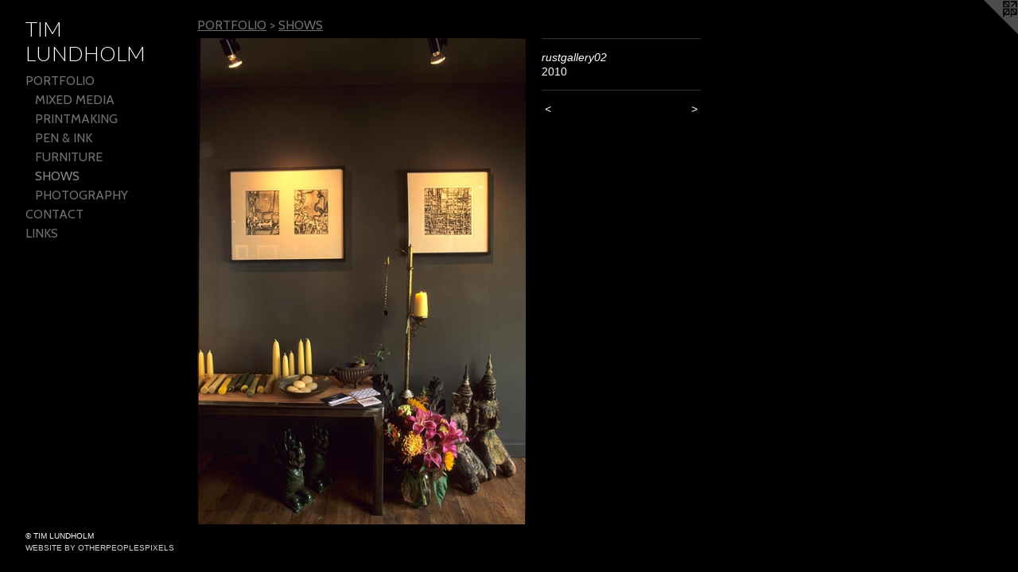

--- FILE ---
content_type: text/html;charset=utf-8
request_url: https://timlundholm.com/artwork/1612560-rustgallery02.html
body_size: 2669
content:
<!doctype html><html class="no-js a-image mobile-title-align--center has-mobile-menu-icon--left p-artwork has-page-nav l-bricks mobile-menu-align--center has-wall-text "><head><meta charset="utf-8" /><meta content="IE=edge" http-equiv="X-UA-Compatible" /><meta http-equiv="X-OPP-Site-Id" content="24633" /><meta http-equiv="X-OPP-Revision" content="1020" /><meta http-equiv="X-OPP-Locke-Environment" content="production" /><meta http-equiv="X-OPP-Locke-Release" content="v0.0.141" /><title>TIM LUNDHOLM</title><link rel="canonical" href="https://timlundholm.com/artwork/1612560-rustgallery02.html" /><meta content="website" property="og:type" /><meta property="og:url" content="https://timlundholm.com/artwork/1612560-rustgallery02.html" /><meta property="og:title" content="rustgallery02" /><meta content="width=device-width, initial-scale=1" name="viewport" /><link type="text/css" rel="stylesheet" href="//cdnjs.cloudflare.com/ajax/libs/normalize/3.0.2/normalize.min.css" /><link type="text/css" rel="stylesheet" media="only all" href="//maxcdn.bootstrapcdn.com/font-awesome/4.3.0/css/font-awesome.min.css" /><link type="text/css" rel="stylesheet" media="not all and (min-device-width: 600px) and (min-device-height: 600px)" href="/release/locke/production/v0.0.141/css/small.css" /><link type="text/css" rel="stylesheet" media="only all and (min-device-width: 600px) and (min-device-height: 600px)" href="/release/locke/production/v0.0.141/css/large-bricks.css" /><link type="text/css" rel="stylesheet" media="not all and (min-device-width: 600px) and (min-device-height: 600px)" href="/r17406908450000001020/css/small-site.css" /><link type="text/css" rel="stylesheet" media="only all and (min-device-width: 600px) and (min-device-height: 600px)" href="/r17406908450000001020/css/large-site.css" /><link type="text/css" rel="stylesheet" media="only all and (min-device-width: 600px) and (min-device-height: 600px)" href="//fonts.googleapis.com/css?family=Cabin:400" /><link type="text/css" rel="stylesheet" media="only all and (min-device-width: 600px) and (min-device-height: 600px)" href="//fonts.googleapis.com/css?family=Lato:300" /><link type="text/css" rel="stylesheet" media="not all and (min-device-width: 600px) and (min-device-height: 600px)" href="//fonts.googleapis.com/css?family=Cabin:400&amp;text=MENUHomePORTFLICAKS" /><link type="text/css" rel="stylesheet" media="not all and (min-device-width: 600px) and (min-device-height: 600px)" href="//fonts.googleapis.com/css?family=Lato:300&amp;text=TIM%20LUNDHO" /><script>window.OPP = window.OPP || {};
OPP.modernMQ = 'only all';
OPP.smallMQ = 'not all and (min-device-width: 600px) and (min-device-height: 600px)';
OPP.largeMQ = 'only all and (min-device-width: 600px) and (min-device-height: 600px)';
OPP.downURI = '/x/6/3/3/24633/.down';
OPP.gracePeriodURI = '/x/6/3/3/24633/.grace_period';
OPP.imgL = function (img) {
  !window.lazySizes && img.onerror();
};
OPP.imgE = function (img) {
  img.onerror = img.onload = null;
  img.src = img.getAttribute('data-src');
  //img.srcset = img.getAttribute('data-srcset');
};</script><script src="/release/locke/production/v0.0.141/js/modernizr.js"></script><script src="/release/locke/production/v0.0.141/js/masonry.js"></script><script src="/release/locke/production/v0.0.141/js/respimage.js"></script><script src="/release/locke/production/v0.0.141/js/ls.aspectratio.js"></script><script src="/release/locke/production/v0.0.141/js/lazysizes.js"></script><script src="/release/locke/production/v0.0.141/js/large.js"></script><script src="/release/locke/production/v0.0.141/js/hammer.js"></script><script>if (!Modernizr.mq('only all')) { document.write('<link type="text/css" rel="stylesheet" href="/release/locke/production/v0.0.141/css/minimal.css">') }</script><style>.media-max-width {
  display: block;
}

@media (min-height: 847px) {

  .media-max-width {
    max-width: 486.0px;
  }

}

@media (max-height: 847px) {

  .media-max-width {
    max-width: 57.375vh;
  }

}</style></head><body><header id="header"><a class=" site-title" href="/home.html"><span class=" site-title-text u-break-word">TIM LUNDHOLM</span><div class=" site-title-media"></div></a><a id="mobile-menu-icon" class="mobile-menu-icon hidden--no-js hidden--large"><svg viewBox="0 0 21 17" width="21" height="17" fill="currentColor"><rect x="0" y="0" width="21" height="3" rx="0"></rect><rect x="0" y="7" width="21" height="3" rx="0"></rect><rect x="0" y="14" width="21" height="3" rx="0"></rect></svg></a></header><nav class=" hidden--large"><ul class=" site-nav"><li class="nav-item nav-home "><a class="nav-link " href="/home.html">Home</a></li><li class="nav-item expanded nav-museum "><a class="nav-link " href="/section/192080.html">PORTFOLIO</a><ul><li class="nav-gallery nav-item expanded "><a class="nav-link " href="/section/192109-MIXED%20MEDIA.html">MIXED MEDIA</a></li><li class="nav-gallery nav-item expanded "><a class="nav-link " href="/section/192086-PRINTMAKING.html">PRINTMAKING</a></li><li class="nav-gallery nav-item expanded "><a class="nav-link " href="/section/192107-PEN%20%26%20INK.html">PEN &amp; INK</a></li><li class="nav-gallery nav-item expanded "><a class="nav-link " href="/section/192081-FURNITURE.html">FURNITURE</a></li><li class="nav-gallery nav-item expanded "><a class="selected nav-link " href="/section/192091-SHOWS.html">SHOWS</a></li><li class="nav-gallery nav-item expanded "><a class="nav-link " href="/section/192089-PHOTOGRAPHY.html">PHOTOGRAPHY</a></li></ul></li><li class="nav-item nav-contact "><a class="nav-link " href="/contact.html">CONTACT</a></li><li class="nav-links nav-item "><a class="nav-link " href="/links.html">LINKS</a></li></ul></nav><div class=" content"><nav class=" hidden--small" id="nav"><header><a class=" site-title" href="/home.html"><span class=" site-title-text u-break-word">TIM LUNDHOLM</span><div class=" site-title-media"></div></a></header><ul class=" site-nav"><li class="nav-item nav-home "><a class="nav-link " href="/home.html">Home</a></li><li class="nav-item expanded nav-museum "><a class="nav-link " href="/section/192080.html">PORTFOLIO</a><ul><li class="nav-gallery nav-item expanded "><a class="nav-link " href="/section/192109-MIXED%20MEDIA.html">MIXED MEDIA</a></li><li class="nav-gallery nav-item expanded "><a class="nav-link " href="/section/192086-PRINTMAKING.html">PRINTMAKING</a></li><li class="nav-gallery nav-item expanded "><a class="nav-link " href="/section/192107-PEN%20%26%20INK.html">PEN &amp; INK</a></li><li class="nav-gallery nav-item expanded "><a class="nav-link " href="/section/192081-FURNITURE.html">FURNITURE</a></li><li class="nav-gallery nav-item expanded "><a class="selected nav-link " href="/section/192091-SHOWS.html">SHOWS</a></li><li class="nav-gallery nav-item expanded "><a class="nav-link " href="/section/192089-PHOTOGRAPHY.html">PHOTOGRAPHY</a></li></ul></li><li class="nav-item nav-contact "><a class="nav-link " href="/contact.html">CONTACT</a></li><li class="nav-links nav-item "><a class="nav-link " href="/links.html">LINKS</a></li></ul><footer><div class=" copyright">© TIM LUNDHOLM</div><div class=" credit"><a href="http://otherpeoplespixels.com/ref/timlundholm.com" target="_blank">Website by OtherPeoplesPixels</a></div></footer></nav><main id="main"><a class=" logo hidden--small" href="http://otherpeoplespixels.com/ref/timlundholm.com" title="Website by OtherPeoplesPixels" target="_blank"></a><div class=" page clearfix media-max-width"><h1 class="parent-title title"><a href="/section/192080.html" class="root title-segment hidden--small">PORTFOLIO</a><span class=" title-sep hidden--small"> &gt; </span><a class=" title-segment" href="/section/192091-SHOWS.html">SHOWS</a></h1><div class=" media-and-info"><div class=" page-media-wrapper media"><a class=" page-media u-spaceball" title="rustgallery02" href="/artwork/1612559-rustgallery03.html" id="media"><img data-aspectratio="486/720" class="u-img " alt="rustgallery02" src="//img-cache.oppcdn.com/fixed/24633/assets/ti3ENNSjkxpaWXZ6.jpg" srcset="//img-cache.oppcdn.com/img/v1.0/s:24633/t:QkxBTksrVEVYVCtIRVJF/p:12/g:tl/o:2.5/a:50/q:90/1400x720-ti3ENNSjkxpaWXZ6.jpg/486x720/ee9caf3d14dd446aade76e4473eb9c11.jpg 486w,
//img-cache.oppcdn.com/img/v1.0/s:24633/t:QkxBTksrVEVYVCtIRVJF/p:12/g:tl/o:2.5/a:50/q:90/984x588-ti3ENNSjkxpaWXZ6.jpg/396x588/236faaf29c34a974c124f8d64dc13e4d.jpg 396w,
//img-cache.oppcdn.com/fixed/24633/assets/ti3ENNSjkxpaWXZ6.jpg 324w" sizes="(max-device-width: 599px) 100vw,
(max-device-height: 599px) 100vw,
(max-width: 324px) 324px,
(max-height: 480px) 324px,
(max-width: 396px) 396px,
(max-height: 588px) 396px,
486px" /></a><a class=" zoom-corner" style="display: none" id="zoom-corner"><span class=" zoom-icon fa fa-search-plus"></span></a><div class="share-buttons a2a_kit social-icons hidden--small" data-a2a-title="rustgallery02" data-a2a-url="https://timlundholm.com/artwork/1612560-rustgallery02.html"></div></div><div class=" info border-color"><div class=" wall-text border-color"><div class=" wt-item wt-title">rustgallery02</div><div class=" wt-item wt-date">2010</div></div><div class=" page-nav hidden--small border-color clearfix"><a class=" prev" id="artwork-prev" href="/artwork/1612561-rustgallery01.html">&lt; <span class=" m-hover-show">previous</span></a> <a class=" next" id="artwork-next" href="/artwork/1612559-rustgallery03.html"><span class=" m-hover-show">next</span> &gt;</a></div></div></div><div class="share-buttons a2a_kit social-icons hidden--large" data-a2a-title="rustgallery02" data-a2a-url="https://timlundholm.com/artwork/1612560-rustgallery02.html"></div></div></main></div><footer><div class=" copyright">© TIM LUNDHOLM</div><div class=" credit"><a href="http://otherpeoplespixels.com/ref/timlundholm.com" target="_blank">Website by OtherPeoplesPixels</a></div></footer><div class=" modal zoom-modal" style="display: none" id="zoom-modal"><style>@media (min-aspect-ratio: 27/40) {

  .zoom-media {
    width: auto;
    max-height: 720px;
    height: 100%;
  }

}

@media (max-aspect-ratio: 27/40) {

  .zoom-media {
    height: auto;
    max-width: 486px;
    width: 100%;
  }

}
@supports (object-fit: contain) {
  img.zoom-media {
    object-fit: contain;
    width: 100%;
    height: 100%;
    max-width: 486px;
    max-height: 720px;
  }
}</style><div class=" zoom-media-wrapper u-spaceball"><img onerror="OPP.imgE(this);" onload="OPP.imgL(this);" data-src="//img-cache.oppcdn.com/fixed/24633/assets/ti3ENNSjkxpaWXZ6.jpg" data-srcset="//img-cache.oppcdn.com/img/v1.0/s:24633/t:QkxBTksrVEVYVCtIRVJF/p:12/g:tl/o:2.5/a:50/q:90/1400x720-ti3ENNSjkxpaWXZ6.jpg/486x720/ee9caf3d14dd446aade76e4473eb9c11.jpg 486w,
//img-cache.oppcdn.com/img/v1.0/s:24633/t:QkxBTksrVEVYVCtIRVJF/p:12/g:tl/o:2.5/a:50/q:90/984x588-ti3ENNSjkxpaWXZ6.jpg/396x588/236faaf29c34a974c124f8d64dc13e4d.jpg 396w,
//img-cache.oppcdn.com/fixed/24633/assets/ti3ENNSjkxpaWXZ6.jpg 324w" data-sizes="(max-device-width: 599px) 100vw,
(max-device-height: 599px) 100vw,
(max-width: 324px) 324px,
(max-height: 480px) 324px,
(max-width: 396px) 396px,
(max-height: 588px) 396px,
486px" class="zoom-media lazyload hidden--no-js " alt="rustgallery02" /><noscript><img class="zoom-media " alt="rustgallery02" src="//img-cache.oppcdn.com/fixed/24633/assets/ti3ENNSjkxpaWXZ6.jpg" /></noscript></div></div><div class=" offline"></div><script src="/release/locke/production/v0.0.141/js/small.js"></script><script src="/release/locke/production/v0.0.141/js/artwork.js"></script><script>window.oppa=window.oppa||function(){(oppa.q=oppa.q||[]).push(arguments)};oppa('config','pathname','production/v0.0.141/24633');oppa('set','g','true');oppa('set','l','bricks');oppa('set','p','artwork');oppa('set','a','image');oppa('rect','m','media','main');oppa('send');</script><script async="" src="/release/locke/production/v0.0.141/js/analytics.js"></script><script src="https://otherpeoplespixels.com/static/enable-preview.js"></script></body></html>

--- FILE ---
content_type: text/css; charset=utf-8
request_url: https://fonts.googleapis.com/css?family=Lato:300&text=TIM%20LUNDHO
body_size: -470
content:
@font-face {
  font-family: 'Lato';
  font-style: normal;
  font-weight: 300;
  src: url(https://fonts.gstatic.com/l/font?kit=S6u9w4BMUTPHh7USewqFHi_o39cVqrwRmoOLQ9v4&skey=91f32e07d083dd3a&v=v25) format('woff2');
}
